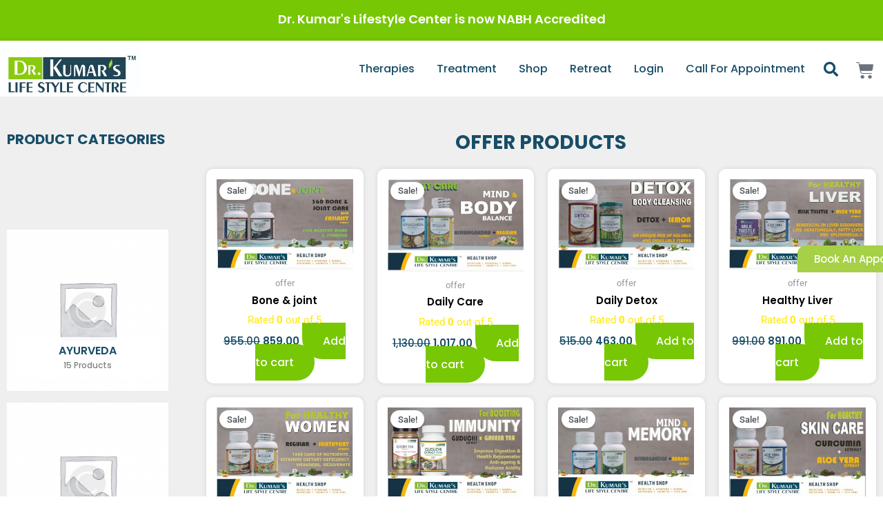

--- FILE ---
content_type: text/css; charset=UTF-8
request_url: https://drkumarslifestyle.com/wp-content/uploads/elementor/css/post-10127.css?ver=1750262870
body_size: 2973
content:
.elementor-10127 .elementor-element.elementor-element-fba3ee6:not(.elementor-motion-effects-element-type-background), .elementor-10127 .elementor-element.elementor-element-fba3ee6 > .elementor-motion-effects-container > .elementor-motion-effects-layer{background-color:#77C704;}.elementor-10127 .elementor-element.elementor-element-fba3ee6{transition:background 0.3s, border 0.3s, border-radius 0.3s, box-shadow 0.3s;margin-top:0px;margin-bottom:0px;padding:0px 0px 0px 0px;}.elementor-10127 .elementor-element.elementor-element-fba3ee6 > .elementor-background-overlay{transition:background 0.3s, border-radius 0.3s, opacity 0.3s;}.elementor-10127 .elementor-element.elementor-element-38f882b > .elementor-element-populated{margin:0px 0px 0px 0px;--e-column-margin-right:0px;--e-column-margin-left:0px;padding:0px 0px 0px 0px;}.elementor-widget-heading .elementor-heading-title{font-family:var( --e-global-typography-primary-font-family ), Sans-serif;font-weight:var( --e-global-typography-primary-font-weight );color:var( --e-global-color-primary );}.elementor-10127 .elementor-element.elementor-element-42ededb > .elementor-widget-container{margin:17px 0px 0px 0px;padding:0px 0px 0px 0px;}.elementor-10127 .elementor-element.elementor-element-42ededb{text-align:center;}.elementor-10127 .elementor-element.elementor-element-42ededb .elementor-heading-title{font-family:"Poppins", Sans-serif;font-size:18px;font-weight:600;color:#FFFFFF;}.elementor-widget-button .elementor-button{background-color:var( --e-global-color-accent );font-family:var( --e-global-typography-accent-font-family ), Sans-serif;font-weight:var( --e-global-typography-accent-font-weight );}.elementor-10127 .elementor-element.elementor-element-ba0dce4 .elementor-button{background-color:#A6D045;font-family:"Poppins", Sans-serif;font-weight:500;text-transform:capitalize;border-radius:12px 12px 0px 0px;}.elementor-10127 .elementor-element.elementor-element-ba0dce4 .elementor-button:hover, .elementor-10127 .elementor-element.elementor-element-ba0dce4 .elementor-button:focus{background-color:#234454;}.elementor-10127 .elementor-element.elementor-element-ba0dce4{width:auto;max-width:auto;top:356px;z-index:999;}.elementor-10127 .elementor-element.elementor-element-ba0dce4 > .elementor-widget-container{--e-transform-rotateZ:-90deg;}body:not(.rtl) .elementor-10127 .elementor-element.elementor-element-ba0dce4{right:-92px;}body.rtl .elementor-10127 .elementor-element.elementor-element-ba0dce4{left:-92px;}.elementor-10127 .elementor-element.elementor-element-aabe5aa > .elementor-element-populated{margin:0px 0px 0px 0px;--e-column-margin-right:0px;--e-column-margin-left:0px;padding:0px 0px 0px 0px;}.elementor-10127 .elementor-element.elementor-element-20a7ff0:not(.elementor-motion-effects-element-type-background), .elementor-10127 .elementor-element.elementor-element-20a7ff0 > .elementor-motion-effects-container > .elementor-motion-effects-layer{background-color:#174D68;}.elementor-10127 .elementor-element.elementor-element-20a7ff0 > .elementor-container{max-width:1280px;}.elementor-10127 .elementor-element.elementor-element-20a7ff0{transition:background 0.3s, border 0.3s, border-radius 0.3s, box-shadow 0.3s;margin-top:0px;margin-bottom:0px;}.elementor-10127 .elementor-element.elementor-element-20a7ff0 > .elementor-background-overlay{transition:background 0.3s, border-radius 0.3s, opacity 0.3s;}.elementor-bc-flex-widget .elementor-10127 .elementor-element.elementor-element-cecab27.elementor-column .elementor-widget-wrap{align-items:center;}.elementor-10127 .elementor-element.elementor-element-cecab27.elementor-column.elementor-element[data-element_type="column"] > .elementor-widget-wrap.elementor-element-populated{align-content:center;align-items:center;}.elementor-widget-icon-list .elementor-icon-list-item:not(:last-child):after{border-color:var( --e-global-color-text );}.elementor-widget-icon-list .elementor-icon-list-icon i{color:var( --e-global-color-primary );}.elementor-widget-icon-list .elementor-icon-list-icon svg{fill:var( --e-global-color-primary );}.elementor-widget-icon-list .elementor-icon-list-item > .elementor-icon-list-text, .elementor-widget-icon-list .elementor-icon-list-item > a{font-family:var( --e-global-typography-text-font-family ), Sans-serif;font-weight:var( --e-global-typography-text-font-weight );}.elementor-widget-icon-list .elementor-icon-list-text{color:var( --e-global-color-secondary );}.elementor-10127 .elementor-element.elementor-element-1f2e58c .elementor-icon-list-icon i{color:#FED34A;transition:color 0.3s;}.elementor-10127 .elementor-element.elementor-element-1f2e58c .elementor-icon-list-icon svg{fill:#FED34A;transition:fill 0.3s;}.elementor-10127 .elementor-element.elementor-element-1f2e58c{--e-icon-list-icon-size:16px;--icon-vertical-offset:0px;}.elementor-10127 .elementor-element.elementor-element-1f2e58c .elementor-icon-list-item > .elementor-icon-list-text, .elementor-10127 .elementor-element.elementor-element-1f2e58c .elementor-icon-list-item > a{font-family:"Poppins", Sans-serif;font-size:16px;font-weight:400;}.elementor-10127 .elementor-element.elementor-element-1f2e58c .elementor-icon-list-text{color:#FFFFFF;transition:color 0.3s;}.elementor-widget-search-form input[type="search"].elementor-search-form__input{font-family:var( --e-global-typography-text-font-family ), Sans-serif;font-weight:var( --e-global-typography-text-font-weight );}.elementor-widget-search-form .elementor-search-form__input,
					.elementor-widget-search-form .elementor-search-form__icon,
					.elementor-widget-search-form .elementor-lightbox .dialog-lightbox-close-button,
					.elementor-widget-search-form .elementor-lightbox .dialog-lightbox-close-button:hover,
					.elementor-widget-search-form.elementor-search-form--skin-full_screen input[type="search"].elementor-search-form__input{color:var( --e-global-color-text );fill:var( --e-global-color-text );}.elementor-widget-search-form .elementor-search-form__submit{font-family:var( --e-global-typography-text-font-family ), Sans-serif;font-weight:var( --e-global-typography-text-font-weight );background-color:var( --e-global-color-secondary );}.elementor-10127 .elementor-element.elementor-element-2546055 .elementor-search-form{text-align:right;}.elementor-10127 .elementor-element.elementor-element-2546055 .elementor-search-form__toggle{--e-search-form-toggle-size:33px;--e-search-form-toggle-color:#FED34A;--e-search-form-toggle-background-color:#02010100;}.elementor-10127 .elementor-element.elementor-element-2546055.elementor-search-form--skin-full_screen .elementor-search-form__container{background-color:#FFFFFF;}.elementor-10127 .elementor-element.elementor-element-2546055 input[type="search"].elementor-search-form__input{font-family:"Poppins", Sans-serif;font-size:36px;font-weight:400;}.elementor-10127 .elementor-element.elementor-element-2546055 .elementor-search-form__input,
					.elementor-10127 .elementor-element.elementor-element-2546055 .elementor-search-form__icon,
					.elementor-10127 .elementor-element.elementor-element-2546055 .elementor-lightbox .dialog-lightbox-close-button,
					.elementor-10127 .elementor-element.elementor-element-2546055 .elementor-lightbox .dialog-lightbox-close-button:hover,
					.elementor-10127 .elementor-element.elementor-element-2546055.elementor-search-form--skin-full_screen input[type="search"].elementor-search-form__input{color:#000000;fill:#000000;}.elementor-10127 .elementor-element.elementor-element-2546055:not(.elementor-search-form--skin-full_screen) .elementor-search-form__container{border-color:#FFFFFF;border-radius:3px;}.elementor-10127 .elementor-element.elementor-element-2546055.elementor-search-form--skin-full_screen input[type="search"].elementor-search-form__input{border-color:#FFFFFF;border-radius:3px;}.elementor-bc-flex-widget .elementor-10127 .elementor-element.elementor-element-cb1ef65.elementor-column .elementor-widget-wrap{align-items:center;}.elementor-10127 .elementor-element.elementor-element-cb1ef65.elementor-column.elementor-element[data-element_type="column"] > .elementor-widget-wrap.elementor-element-populated{align-content:center;align-items:center;}.elementor-10127 .elementor-element.elementor-element-77c5a64{--grid-template-columns:repeat(4, auto);--icon-size:14px;--grid-column-gap:8px;--grid-row-gap:0px;}.elementor-10127 .elementor-element.elementor-element-77c5a64 .elementor-widget-container{text-align:center;}.elementor-10127 .elementor-element.elementor-element-77c5a64 .elementor-social-icon{background-color:#FED34A;}.elementor-bc-flex-widget .elementor-10127 .elementor-element.elementor-element-edfcdfb.elementor-column .elementor-widget-wrap{align-items:center;}.elementor-10127 .elementor-element.elementor-element-edfcdfb.elementor-column.elementor-element[data-element_type="column"] > .elementor-widget-wrap.elementor-element-populated{align-content:center;align-items:center;}.elementor-widget-woocommerce-menu-cart .elementor-menu-cart__toggle .elementor-button{font-family:var( --e-global-typography-primary-font-family ), Sans-serif;font-weight:var( --e-global-typography-primary-font-weight );}.elementor-widget-woocommerce-menu-cart .elementor-menu-cart__product-name a{font-family:var( --e-global-typography-primary-font-family ), Sans-serif;font-weight:var( --e-global-typography-primary-font-weight );}.elementor-widget-woocommerce-menu-cart .elementor-menu-cart__product-price{font-family:var( --e-global-typography-primary-font-family ), Sans-serif;font-weight:var( --e-global-typography-primary-font-weight );}.elementor-widget-woocommerce-menu-cart .elementor-menu-cart__footer-buttons .elementor-button{font-family:var( --e-global-typography-primary-font-family ), Sans-serif;font-weight:var( --e-global-typography-primary-font-weight );}.elementor-widget-woocommerce-menu-cart .elementor-menu-cart__footer-buttons a.elementor-button--view-cart{font-family:var( --e-global-typography-primary-font-family ), Sans-serif;font-weight:var( --e-global-typography-primary-font-weight );}.elementor-widget-woocommerce-menu-cart .elementor-menu-cart__footer-buttons a.elementor-button--checkout{font-family:var( --e-global-typography-primary-font-family ), Sans-serif;font-weight:var( --e-global-typography-primary-font-weight );}.elementor-widget-woocommerce-menu-cart .woocommerce-mini-cart__empty-message{font-family:var( --e-global-typography-primary-font-family ), Sans-serif;font-weight:var( --e-global-typography-primary-font-weight );}.elementor-10127 .elementor-element.elementor-element-69cd4f6 > .elementor-widget-container{margin:0px 0px -8px 0px;}.elementor-10127 .elementor-element.elementor-element-69cd4f6{--main-alignment:right;--divider-style:solid;--subtotal-divider-style:solid;--elementor-remove-from-cart-button:none;--remove-from-cart-button:block;--toggle-button-border-width:0px;--toggle-icon-size:21px;--toggle-icon-padding:0px 0px 0px 0px;--items-indicator-background-color:#FED34A;--cart-border-style:none;--cart-footer-layout:1fr 1fr;--products-max-height-sidecart:calc(100vh - 240px);--products-max-height-minicart:calc(100vh - 385px);}body:not(.rtl) .elementor-10127 .elementor-element.elementor-element-69cd4f6 .elementor-menu-cart__toggle .elementor-button-icon .elementor-button-icon-qty[data-counter]{right:-0.7em;top:-0.7em;}body.rtl .elementor-10127 .elementor-element.elementor-element-69cd4f6 .elementor-menu-cart__toggle .elementor-button-icon .elementor-button-icon-qty[data-counter]{right:0.7em;top:-0.7em;left:auto;}.elementor-10127 .elementor-element.elementor-element-69cd4f6 .widget_shopping_cart_content{--subtotal-divider-left-width:0;--subtotal-divider-right-width:0;}.elementor-bc-flex-widget .elementor-10127 .elementor-element.elementor-element-85be714.elementor-column .elementor-widget-wrap{align-items:center;}.elementor-10127 .elementor-element.elementor-element-85be714.elementor-column.elementor-element[data-element_type="column"] > .elementor-widget-wrap.elementor-element-populated{align-content:center;align-items:center;}.elementor-widget-icon.elementor-view-stacked .elementor-icon{background-color:var( --e-global-color-primary );}.elementor-widget-icon.elementor-view-framed .elementor-icon, .elementor-widget-icon.elementor-view-default .elementor-icon{color:var( --e-global-color-primary );border-color:var( --e-global-color-primary );}.elementor-widget-icon.elementor-view-framed .elementor-icon, .elementor-widget-icon.elementor-view-default .elementor-icon svg{fill:var( --e-global-color-primary );}.elementor-10127 .elementor-element.elementor-element-02d0bcc > .elementor-widget-container{margin:0px 0px -5px 0px;}.elementor-10127 .elementor-element.elementor-element-02d0bcc .elementor-icon-wrapper{text-align:right;}.elementor-10127 .elementor-element.elementor-element-02d0bcc.elementor-view-stacked .elementor-icon{background-color:#FED34A;}.elementor-10127 .elementor-element.elementor-element-02d0bcc.elementor-view-framed .elementor-icon, .elementor-10127 .elementor-element.elementor-element-02d0bcc.elementor-view-default .elementor-icon{color:#FED34A;border-color:#FED34A;}.elementor-10127 .elementor-element.elementor-element-02d0bcc.elementor-view-framed .elementor-icon, .elementor-10127 .elementor-element.elementor-element-02d0bcc.elementor-view-default .elementor-icon svg{fill:#FED34A;}.elementor-10127 .elementor-element.elementor-element-02d0bcc .elementor-icon{font-size:24px;}.elementor-10127 .elementor-element.elementor-element-02d0bcc .elementor-icon svg{height:24px;}.elementor-10127 .elementor-element.elementor-element-2aebb56:not(.elementor-motion-effects-element-type-background), .elementor-10127 .elementor-element.elementor-element-2aebb56 > .elementor-motion-effects-container > .elementor-motion-effects-layer{background-color:#FFFFFF;}.elementor-10127 .elementor-element.elementor-element-2aebb56 > .elementor-container{max-width:1280px;}.elementor-10127 .elementor-element.elementor-element-2aebb56{box-shadow:0px 0px 7px 0px rgba(0, 0, 0, 0.11);transition:background 0.3s, border 0.3s, border-radius 0.3s, box-shadow 0.3s;padding:4px 0px 4px 0px;}.elementor-10127 .elementor-element.elementor-element-2aebb56 > .elementor-background-overlay{transition:background 0.3s, border-radius 0.3s, opacity 0.3s;}.elementor-10127 .elementor-element.elementor-element-b74cbbc > .elementor-element-populated{margin:0px 0px 0px 0px;--e-column-margin-right:0px;--e-column-margin-left:0px;padding:0px 0px 0px 0px;}.elementor-widget-image .widget-image-caption{color:var( --e-global-color-text );font-family:var( --e-global-typography-text-font-family ), Sans-serif;font-weight:var( --e-global-typography-text-font-weight );}.elementor-bc-flex-widget .elementor-10127 .elementor-element.elementor-element-80c7363.elementor-column .elementor-widget-wrap{align-items:center;}.elementor-10127 .elementor-element.elementor-element-80c7363.elementor-column.elementor-element[data-element_type="column"] > .elementor-widget-wrap.elementor-element-populated{align-content:center;align-items:center;}.elementor-widget-nav-menu .elementor-nav-menu .elementor-item{font-family:var( --e-global-typography-primary-font-family ), Sans-serif;font-weight:var( --e-global-typography-primary-font-weight );}.elementor-widget-nav-menu .elementor-nav-menu--main .elementor-item{color:var( --e-global-color-text );fill:var( --e-global-color-text );}.elementor-widget-nav-menu .elementor-nav-menu--main .elementor-item:hover,
					.elementor-widget-nav-menu .elementor-nav-menu--main .elementor-item.elementor-item-active,
					.elementor-widget-nav-menu .elementor-nav-menu--main .elementor-item.highlighted,
					.elementor-widget-nav-menu .elementor-nav-menu--main .elementor-item:focus{color:var( --e-global-color-accent );fill:var( --e-global-color-accent );}.elementor-widget-nav-menu .elementor-nav-menu--main:not(.e--pointer-framed) .elementor-item:before,
					.elementor-widget-nav-menu .elementor-nav-menu--main:not(.e--pointer-framed) .elementor-item:after{background-color:var( --e-global-color-accent );}.elementor-widget-nav-menu .e--pointer-framed .elementor-item:before,
					.elementor-widget-nav-menu .e--pointer-framed .elementor-item:after{border-color:var( --e-global-color-accent );}.elementor-widget-nav-menu{--e-nav-menu-divider-color:var( --e-global-color-text );}.elementor-widget-nav-menu .elementor-nav-menu--dropdown .elementor-item, .elementor-widget-nav-menu .elementor-nav-menu--dropdown  .elementor-sub-item{font-family:var( --e-global-typography-accent-font-family ), Sans-serif;font-weight:var( --e-global-typography-accent-font-weight );}.elementor-10127 .elementor-element.elementor-element-ddd7669 .elementor-menu-toggle{margin:0 auto;}.elementor-10127 .elementor-element.elementor-element-ddd7669 .elementor-nav-menu .elementor-item{font-family:"Poppins", Sans-serif;font-size:16px;font-weight:500;}.elementor-10127 .elementor-element.elementor-element-ddd7669 .elementor-nav-menu--main .elementor-item{color:#174D68;fill:#174D68;padding-left:1px;padding-right:1px;}.elementor-10127 .elementor-element.elementor-element-ddd7669 .elementor-nav-menu--main .elementor-item:hover,
					.elementor-10127 .elementor-element.elementor-element-ddd7669 .elementor-nav-menu--main .elementor-item.elementor-item-active,
					.elementor-10127 .elementor-element.elementor-element-ddd7669 .elementor-nav-menu--main .elementor-item.highlighted,
					.elementor-10127 .elementor-element.elementor-element-ddd7669 .elementor-nav-menu--main .elementor-item:focus{color:#174D68;fill:#174D68;}.elementor-10127 .elementor-element.elementor-element-ddd7669 .elementor-nav-menu--main:not(.e--pointer-framed) .elementor-item:before,
					.elementor-10127 .elementor-element.elementor-element-ddd7669 .elementor-nav-menu--main:not(.e--pointer-framed) .elementor-item:after{background-color:#174D68;}.elementor-10127 .elementor-element.elementor-element-ddd7669 .e--pointer-framed .elementor-item:before,
					.elementor-10127 .elementor-element.elementor-element-ddd7669 .e--pointer-framed .elementor-item:after{border-color:#174D68;}.elementor-10127 .elementor-element.elementor-element-ddd7669 .elementor-nav-menu--main .elementor-item.elementor-item-active{color:#77C704;}.elementor-10127 .elementor-element.elementor-element-ddd7669 .elementor-nav-menu--main:not(.e--pointer-framed) .elementor-item.elementor-item-active:before,
					.elementor-10127 .elementor-element.elementor-element-ddd7669 .elementor-nav-menu--main:not(.e--pointer-framed) .elementor-item.elementor-item-active:after{background-color:#77C704;}.elementor-10127 .elementor-element.elementor-element-ddd7669 .e--pointer-framed .elementor-item.elementor-item-active:before,
					.elementor-10127 .elementor-element.elementor-element-ddd7669 .e--pointer-framed .elementor-item.elementor-item-active:after{border-color:#77C704;}.elementor-10127 .elementor-element.elementor-element-ddd7669{--e-nav-menu-horizontal-menu-item-margin:calc( 30px / 2 );}.elementor-10127 .elementor-element.elementor-element-ddd7669 .elementor-nav-menu--main:not(.elementor-nav-menu--layout-horizontal) .elementor-nav-menu > li:not(:last-child){margin-bottom:30px;}.elementor-10127 .elementor-element.elementor-element-ddd7669 .elementor-nav-menu--dropdown a, .elementor-10127 .elementor-element.elementor-element-ddd7669 .elementor-menu-toggle{color:#174D68;fill:#174D68;}.elementor-10127 .elementor-element.elementor-element-ddd7669 .elementor-nav-menu--dropdown{background-color:#FFFFFF;border-radius:0px 0px 10px 10px;}.elementor-10127 .elementor-element.elementor-element-ddd7669 .elementor-nav-menu--dropdown a:hover,
					.elementor-10127 .elementor-element.elementor-element-ddd7669 .elementor-nav-menu--dropdown a:focus,
					.elementor-10127 .elementor-element.elementor-element-ddd7669 .elementor-nav-menu--dropdown a.elementor-item-active,
					.elementor-10127 .elementor-element.elementor-element-ddd7669 .elementor-nav-menu--dropdown a.highlighted,
					.elementor-10127 .elementor-element.elementor-element-ddd7669 .elementor-menu-toggle:hover,
					.elementor-10127 .elementor-element.elementor-element-ddd7669 .elementor-menu-toggle:focus{color:#FFFFFF;}.elementor-10127 .elementor-element.elementor-element-ddd7669 .elementor-nav-menu--dropdown a:hover,
					.elementor-10127 .elementor-element.elementor-element-ddd7669 .elementor-nav-menu--dropdown a:focus,
					.elementor-10127 .elementor-element.elementor-element-ddd7669 .elementor-nav-menu--dropdown a.elementor-item-active,
					.elementor-10127 .elementor-element.elementor-element-ddd7669 .elementor-nav-menu--dropdown a.highlighted{background-color:#174D68;}.elementor-10127 .elementor-element.elementor-element-ddd7669 .elementor-nav-menu--dropdown a.elementor-item-active{color:#FFFFFF;background-color:#174D68;}.elementor-10127 .elementor-element.elementor-element-ddd7669 .elementor-nav-menu--dropdown .elementor-item, .elementor-10127 .elementor-element.elementor-element-ddd7669 .elementor-nav-menu--dropdown  .elementor-sub-item{font-family:"Poppins", Sans-serif;font-size:16px;font-weight:400;}.elementor-10127 .elementor-element.elementor-element-ddd7669 .elementor-nav-menu--dropdown li:first-child a{border-top-left-radius:0px;border-top-right-radius:0px;}.elementor-10127 .elementor-element.elementor-element-ddd7669 .elementor-nav-menu--dropdown li:last-child a{border-bottom-right-radius:10px;border-bottom-left-radius:10px;}.elementor-10127 .elementor-element.elementor-element-ddd7669 .elementor-nav-menu--main .elementor-nav-menu--dropdown, .elementor-10127 .elementor-element.elementor-element-ddd7669 .elementor-nav-menu__container.elementor-nav-menu--dropdown{box-shadow:0px 0px 5px 0px rgba(0, 0, 0, 0.11);}.elementor-10127 .elementor-element.elementor-element-ddd7669 .elementor-nav-menu--dropdown a{padding-left:16px;padding-right:16px;}.elementor-10127 .elementor-element.elementor-element-ddd7669 .elementor-nav-menu--dropdown li:not(:last-child){border-style:dashed;border-color:#174D68;border-bottom-width:1px;}.elementor-bc-flex-widget .elementor-10127 .elementor-element.elementor-element-4b85c08.elementor-column .elementor-widget-wrap{align-items:center;}.elementor-10127 .elementor-element.elementor-element-4b85c08.elementor-column.elementor-element[data-element_type="column"] > .elementor-widget-wrap.elementor-element-populated{align-content:center;align-items:center;}.elementor-10127 .elementor-element.elementor-element-e1dbf48 .elementor-search-form{text-align:right;}.elementor-10127 .elementor-element.elementor-element-e1dbf48 .elementor-search-form__toggle{--e-search-form-toggle-size:33px;--e-search-form-toggle-color:var( --e-global-color-9abad6b );--e-search-form-toggle-background-color:#02010100;--e-search-form-toggle-icon-size:calc(64em / 100);}.elementor-10127 .elementor-element.elementor-element-e1dbf48.elementor-search-form--skin-full_screen .elementor-search-form__container{background-color:#FFFFFF;}.elementor-10127 .elementor-element.elementor-element-e1dbf48 input[type="search"].elementor-search-form__input{font-family:"Poppins", Sans-serif;font-size:22px;font-weight:400;}.elementor-10127 .elementor-element.elementor-element-e1dbf48 .elementor-search-form__input,
					.elementor-10127 .elementor-element.elementor-element-e1dbf48 .elementor-search-form__icon,
					.elementor-10127 .elementor-element.elementor-element-e1dbf48 .elementor-lightbox .dialog-lightbox-close-button,
					.elementor-10127 .elementor-element.elementor-element-e1dbf48 .elementor-lightbox .dialog-lightbox-close-button:hover,
					.elementor-10127 .elementor-element.elementor-element-e1dbf48.elementor-search-form--skin-full_screen input[type="search"].elementor-search-form__input{color:#000000;fill:#000000;}.elementor-10127 .elementor-element.elementor-element-e1dbf48:not(.elementor-search-form--skin-full_screen) .elementor-search-form__container{border-color:#FFFFFF;border-radius:3px;}.elementor-10127 .elementor-element.elementor-element-e1dbf48.elementor-search-form--skin-full_screen input[type="search"].elementor-search-form__input{border-color:#FFFFFF;border-radius:3px;}.elementor-bc-flex-widget .elementor-10127 .elementor-element.elementor-element-e3bd872.elementor-column .elementor-widget-wrap{align-items:center;}.elementor-10127 .elementor-element.elementor-element-e3bd872.elementor-column.elementor-element[data-element_type="column"] > .elementor-widget-wrap.elementor-element-populated{align-content:center;align-items:center;}.elementor-10127 .elementor-element.elementor-element-5c23aad > .elementor-widget-container{margin:0px 0px -8px 0px;}.elementor-10127 .elementor-element.elementor-element-5c23aad{--main-alignment:right;--divider-style:solid;--subtotal-divider-style:solid;--elementor-remove-from-cart-button:none;--remove-from-cart-button:block;--toggle-button-border-width:0px;--toggle-icon-size:26px;--toggle-icon-padding:0px 0px 0px 0px;--items-indicator-background-color:#FED34A;--cart-border-style:none;--menu-cart-subtotal-color:var( --e-global-color-secondary );--product-price-color:#54595F;--cart-footer-layout:1fr 1fr;--products-max-height-sidecart:calc(100vh - 240px);--products-max-height-minicart:calc(100vh - 385px);--cart-footer-buttons-border-radius:7px;--view-cart-button-text-color:#FFFFFF;--view-cart-button-background-color:#77C704;--checkout-button-text-color:#FFFFFF;--checkout-button-background-color:#174D68;}body:not(.rtl) .elementor-10127 .elementor-element.elementor-element-5c23aad .elementor-menu-cart__toggle .elementor-button-icon .elementor-button-icon-qty[data-counter]{right:-0.7em;top:-0.7em;}body.rtl .elementor-10127 .elementor-element.elementor-element-5c23aad .elementor-menu-cart__toggle .elementor-button-icon .elementor-button-icon-qty[data-counter]{right:0.7em;top:-0.7em;left:auto;}.elementor-10127 .elementor-element.elementor-element-5c23aad .elementor-menu-cart__subtotal{font-family:"Poppins", Sans-serif;font-size:18px;}.elementor-10127 .elementor-element.elementor-element-5c23aad .widget_shopping_cart_content{--subtotal-divider-left-width:0;--subtotal-divider-right-width:0;}.elementor-10127 .elementor-element.elementor-element-5c23aad .elementor-menu-cart__product-name a{font-family:"Poppins", Sans-serif;font-size:15px;font-weight:600;line-height:20px;color:#174D68;}.elementor-10127 .elementor-element.elementor-element-5c23aad .elementor-menu-cart__product-price{font-family:"Poppins", Sans-serif;font-size:18px;font-weight:500;}.elementor-10127 .elementor-element.elementor-element-5c23aad .elementor-menu-cart__footer-buttons .elementor-button{font-family:"Poppins", Sans-serif;font-size:15px;font-weight:600;}.elementor-10127 .elementor-element.elementor-element-21a8ae0:not(.elementor-motion-effects-element-type-background), .elementor-10127 .elementor-element.elementor-element-21a8ae0 > .elementor-motion-effects-container > .elementor-motion-effects-layer{background-color:#174D68;}.elementor-10127 .elementor-element.elementor-element-21a8ae0{transition:background 0.3s, border 0.3s, border-radius 0.3s, box-shadow 0.3s;}.elementor-10127 .elementor-element.elementor-element-21a8ae0 > .elementor-background-overlay{transition:background 0.3s, border-radius 0.3s, opacity 0.3s;}.elementor-10127 .elementor-element.elementor-element-334332d{--grid-template-columns:repeat(4, auto);--icon-size:14px;--grid-column-gap:8px;--grid-row-gap:0px;}.elementor-10127 .elementor-element.elementor-element-334332d .elementor-widget-container{text-align:center;}.elementor-10127 .elementor-element.elementor-element-334332d .elementor-social-icon{background-color:#FED34A;}.elementor-10127 .elementor-element.elementor-element-5ce2aa8 .elementor-search-form{text-align:right;}.elementor-10127 .elementor-element.elementor-element-5ce2aa8 .elementor-search-form__toggle{--e-search-form-toggle-size:33px;--e-search-form-toggle-color:#FED34A;--e-search-form-toggle-background-color:#02010100;}.elementor-10127 .elementor-element.elementor-element-5ce2aa8.elementor-search-form--skin-full_screen .elementor-search-form__container{background-color:#FFFFFF;}.elementor-10127 .elementor-element.elementor-element-5ce2aa8 input[type="search"].elementor-search-form__input{font-family:"Poppins", Sans-serif;font-weight:400;}.elementor-10127 .elementor-element.elementor-element-5ce2aa8 .elementor-search-form__input,
					.elementor-10127 .elementor-element.elementor-element-5ce2aa8 .elementor-search-form__icon,
					.elementor-10127 .elementor-element.elementor-element-5ce2aa8 .elementor-lightbox .dialog-lightbox-close-button,
					.elementor-10127 .elementor-element.elementor-element-5ce2aa8 .elementor-lightbox .dialog-lightbox-close-button:hover,
					.elementor-10127 .elementor-element.elementor-element-5ce2aa8.elementor-search-form--skin-full_screen input[type="search"].elementor-search-form__input{color:#000000;fill:#000000;}.elementor-10127 .elementor-element.elementor-element-5ce2aa8:not(.elementor-search-form--skin-full_screen) .elementor-search-form__container{border-color:#FFFFFF;border-radius:3px;}.elementor-10127 .elementor-element.elementor-element-5ce2aa8.elementor-search-form--skin-full_screen input[type="search"].elementor-search-form__input{border-color:#FFFFFF;border-radius:3px;}.elementor-10127 .elementor-element.elementor-element-3b8b72d > .elementor-widget-container{margin:0px 0px -8px 0px;}.elementor-10127 .elementor-element.elementor-element-3b8b72d{--main-alignment:right;--divider-style:solid;--subtotal-divider-style:solid;--elementor-remove-from-cart-button:none;--remove-from-cart-button:block;--toggle-button-border-width:0px;--toggle-icon-size:21px;--toggle-icon-padding:0px 0px 0px 0px;--items-indicator-background-color:#FED34A;--cart-border-style:none;--cart-footer-layout:1fr 1fr;--products-max-height-sidecart:calc(100vh - 240px);--products-max-height-minicart:calc(100vh - 385px);}body:not(.rtl) .elementor-10127 .elementor-element.elementor-element-3b8b72d .elementor-menu-cart__toggle .elementor-button-icon .elementor-button-icon-qty[data-counter]{right:-0.7em;top:-0.7em;}body.rtl .elementor-10127 .elementor-element.elementor-element-3b8b72d .elementor-menu-cart__toggle .elementor-button-icon .elementor-button-icon-qty[data-counter]{right:0.7em;top:-0.7em;left:auto;}.elementor-10127 .elementor-element.elementor-element-3b8b72d .widget_shopping_cart_content{--subtotal-divider-left-width:0;--subtotal-divider-right-width:0;}.elementor-10127 .elementor-element.elementor-element-a56380d > .elementor-widget-container{margin:0px 0px -5px 0px;}.elementor-10127 .elementor-element.elementor-element-a56380d .elementor-icon-wrapper{text-align:right;}.elementor-10127 .elementor-element.elementor-element-a56380d.elementor-view-stacked .elementor-icon{background-color:#FED34A;}.elementor-10127 .elementor-element.elementor-element-a56380d.elementor-view-framed .elementor-icon, .elementor-10127 .elementor-element.elementor-element-a56380d.elementor-view-default .elementor-icon{color:#FED34A;border-color:#FED34A;}.elementor-10127 .elementor-element.elementor-element-a56380d.elementor-view-framed .elementor-icon, .elementor-10127 .elementor-element.elementor-element-a56380d.elementor-view-default .elementor-icon svg{fill:#FED34A;}.elementor-10127 .elementor-element.elementor-element-a56380d .elementor-icon{font-size:24px;}.elementor-10127 .elementor-element.elementor-element-a56380d .elementor-icon svg{height:24px;}.elementor-10127 .elementor-element.elementor-element-1a01734:not(.elementor-motion-effects-element-type-background), .elementor-10127 .elementor-element.elementor-element-1a01734 > .elementor-motion-effects-container > .elementor-motion-effects-layer{background-color:#FFFFFF;}.elementor-10127 .elementor-element.elementor-element-1a01734{box-shadow:0px 0px 7px 0px rgba(0, 0, 0, 0.15);transition:background 0.3s, border 0.3s, border-radius 0.3s, box-shadow 0.3s;}.elementor-10127 .elementor-element.elementor-element-1a01734 > .elementor-background-overlay{transition:background 0.3s, border-radius 0.3s, opacity 0.3s;}.elementor-10127 .elementor-element.elementor-element-ea1b8b4 .elementor-menu-toggle{margin-left:auto;background-color:#174D68;}.elementor-10127 .elementor-element.elementor-element-ea1b8b4 .elementor-nav-menu .elementor-item{font-family:"Poppins", Sans-serif;font-size:16px;font-weight:400;}.elementor-10127 .elementor-element.elementor-element-ea1b8b4 .elementor-nav-menu--main .elementor-item{color:#174D68;fill:#174D68;padding-left:1px;padding-right:1px;}.elementor-10127 .elementor-element.elementor-element-ea1b8b4 .elementor-nav-menu--main .elementor-item:hover,
					.elementor-10127 .elementor-element.elementor-element-ea1b8b4 .elementor-nav-menu--main .elementor-item.elementor-item-active,
					.elementor-10127 .elementor-element.elementor-element-ea1b8b4 .elementor-nav-menu--main .elementor-item.highlighted,
					.elementor-10127 .elementor-element.elementor-element-ea1b8b4 .elementor-nav-menu--main .elementor-item:focus{color:#174D68;fill:#174D68;}.elementor-10127 .elementor-element.elementor-element-ea1b8b4 .elementor-nav-menu--main:not(.e--pointer-framed) .elementor-item:before,
					.elementor-10127 .elementor-element.elementor-element-ea1b8b4 .elementor-nav-menu--main:not(.e--pointer-framed) .elementor-item:after{background-color:#174D68;}.elementor-10127 .elementor-element.elementor-element-ea1b8b4 .e--pointer-framed .elementor-item:before,
					.elementor-10127 .elementor-element.elementor-element-ea1b8b4 .e--pointer-framed .elementor-item:after{border-color:#174D68;}.elementor-10127 .elementor-element.elementor-element-ea1b8b4 .elementor-nav-menu--main .elementor-item.elementor-item-active{color:#77C704;}.elementor-10127 .elementor-element.elementor-element-ea1b8b4 .elementor-nav-menu--main:not(.e--pointer-framed) .elementor-item.elementor-item-active:before,
					.elementor-10127 .elementor-element.elementor-element-ea1b8b4 .elementor-nav-menu--main:not(.e--pointer-framed) .elementor-item.elementor-item-active:after{background-color:#77C704;}.elementor-10127 .elementor-element.elementor-element-ea1b8b4 .e--pointer-framed .elementor-item.elementor-item-active:before,
					.elementor-10127 .elementor-element.elementor-element-ea1b8b4 .e--pointer-framed .elementor-item.elementor-item-active:after{border-color:#77C704;}.elementor-10127 .elementor-element.elementor-element-ea1b8b4{--e-nav-menu-horizontal-menu-item-margin:calc( 30px / 2 );}.elementor-10127 .elementor-element.elementor-element-ea1b8b4 .elementor-nav-menu--main:not(.elementor-nav-menu--layout-horizontal) .elementor-nav-menu > li:not(:last-child){margin-bottom:30px;}.elementor-10127 .elementor-element.elementor-element-ea1b8b4 .elementor-nav-menu--dropdown a, .elementor-10127 .elementor-element.elementor-element-ea1b8b4 .elementor-menu-toggle{color:#174D68;fill:#174D68;}.elementor-10127 .elementor-element.elementor-element-ea1b8b4 .elementor-nav-menu--dropdown{background-color:#FFFFFF;border-radius:0px 0px 10px 10px;}.elementor-10127 .elementor-element.elementor-element-ea1b8b4 .elementor-nav-menu--dropdown a:hover,
					.elementor-10127 .elementor-element.elementor-element-ea1b8b4 .elementor-nav-menu--dropdown a:focus,
					.elementor-10127 .elementor-element.elementor-element-ea1b8b4 .elementor-nav-menu--dropdown a.elementor-item-active,
					.elementor-10127 .elementor-element.elementor-element-ea1b8b4 .elementor-nav-menu--dropdown a.highlighted,
					.elementor-10127 .elementor-element.elementor-element-ea1b8b4 .elementor-menu-toggle:hover,
					.elementor-10127 .elementor-element.elementor-element-ea1b8b4 .elementor-menu-toggle:focus{color:#FFFFFF;}.elementor-10127 .elementor-element.elementor-element-ea1b8b4 .elementor-nav-menu--dropdown a:hover,
					.elementor-10127 .elementor-element.elementor-element-ea1b8b4 .elementor-nav-menu--dropdown a:focus,
					.elementor-10127 .elementor-element.elementor-element-ea1b8b4 .elementor-nav-menu--dropdown a.elementor-item-active,
					.elementor-10127 .elementor-element.elementor-element-ea1b8b4 .elementor-nav-menu--dropdown a.highlighted{background-color:#174D68;}.elementor-10127 .elementor-element.elementor-element-ea1b8b4 .elementor-nav-menu--dropdown a.elementor-item-active{color:#FFFFFF;background-color:#174D68;}.elementor-10127 .elementor-element.elementor-element-ea1b8b4 .elementor-nav-menu--dropdown .elementor-item, .elementor-10127 .elementor-element.elementor-element-ea1b8b4 .elementor-nav-menu--dropdown  .elementor-sub-item{font-family:"Poppins", Sans-serif;font-size:16px;font-weight:400;}.elementor-10127 .elementor-element.elementor-element-ea1b8b4 .elementor-nav-menu--dropdown li:first-child a{border-top-left-radius:0px;border-top-right-radius:0px;}.elementor-10127 .elementor-element.elementor-element-ea1b8b4 .elementor-nav-menu--dropdown li:last-child a{border-bottom-right-radius:10px;border-bottom-left-radius:10px;}.elementor-10127 .elementor-element.elementor-element-ea1b8b4 .elementor-nav-menu--main .elementor-nav-menu--dropdown, .elementor-10127 .elementor-element.elementor-element-ea1b8b4 .elementor-nav-menu__container.elementor-nav-menu--dropdown{box-shadow:0px 0px 5px 0px rgba(0, 0, 0, 0.11);}.elementor-10127 .elementor-element.elementor-element-ea1b8b4 .elementor-nav-menu--dropdown a{padding-left:16px;padding-right:16px;}.elementor-10127 .elementor-element.elementor-element-ea1b8b4 .elementor-nav-menu--dropdown li:not(:last-child){border-style:dashed;border-color:#174D68;border-bottom-width:1px;}.elementor-10127 .elementor-element.elementor-element-ea1b8b4 div.elementor-menu-toggle{color:#FFFFFF;}.elementor-10127 .elementor-element.elementor-element-ea1b8b4 div.elementor-menu-toggle svg{fill:#FFFFFF;}.elementor-theme-builder-content-area{height:400px;}.elementor-location-header:before, .elementor-location-footer:before{content:"";display:table;clear:both;}@media(min-width:768px){.elementor-10127 .elementor-element.elementor-element-cecab27{width:50%;}.elementor-10127 .elementor-element.elementor-element-6437071{width:28%;}.elementor-10127 .elementor-element.elementor-element-cb1ef65{width:14%;}.elementor-10127 .elementor-element.elementor-element-edfcdfb{width:3%;}.elementor-10127 .elementor-element.elementor-element-85be714{width:4.802%;}.elementor-10127 .elementor-element.elementor-element-b74cbbc{width:16%;}.elementor-10127 .elementor-element.elementor-element-80c7363{width:76%;}.elementor-10127 .elementor-element.elementor-element-4b85c08{width:4%;}.elementor-10127 .elementor-element.elementor-element-e3bd872{width:3.753%;}}@media(max-width:767px){.elementor-10127 .elementor-element.elementor-element-38f882b.elementor-column > .elementor-widget-wrap{justify-content:center;}.elementor-10127 .elementor-element.elementor-element-42ededb{width:var( --container-widget-width, 281.2px );max-width:281.2px;--container-widget-width:281.2px;--container-widget-flex-grow:0;}.elementor-10127 .elementor-element.elementor-element-42ededb .elementor-heading-title{font-size:16px;line-height:1.3em;}body:not(.rtl) .elementor-10127 .elementor-element.elementor-element-ba0dce4{right:-79px;}body.rtl .elementor-10127 .elementor-element.elementor-element-ba0dce4{left:-79px;}.elementor-10127 .elementor-element.elementor-element-ba0dce4 .elementor-button{font-size:13px;}.elementor-10127 .elementor-element.elementor-element-82682ff > .elementor-element-populated{margin:0px 0px 0px 0px;--e-column-margin-right:0px;--e-column-margin-left:0px;padding:0px 0px 0px 0px;}.elementor-10127 .elementor-element.elementor-element-21a8ae0{margin-top:0px;margin-bottom:0px;padding:0px 0px 0px 0px;}.elementor-10127 .elementor-element.elementor-element-5e23fec{width:60%;}.elementor-10127 .elementor-element.elementor-element-334332d{--grid-template-columns:repeat(2, auto);--icon-size:16px;--grid-column-gap:12px;}.elementor-10127 .elementor-element.elementor-element-334332d .elementor-widget-container{text-align:left;}.elementor-10127 .elementor-element.elementor-element-6f9d7e2{width:17%;}.elementor-bc-flex-widget .elementor-10127 .elementor-element.elementor-element-6f9d7e2.elementor-column .elementor-widget-wrap{align-items:center;}.elementor-10127 .elementor-element.elementor-element-6f9d7e2.elementor-column.elementor-element[data-element_type="column"] > .elementor-widget-wrap.elementor-element-populated{align-content:center;align-items:center;}.elementor-10127 .elementor-element.elementor-element-5ce2aa8 input[type="search"].elementor-search-form__input{font-size:20px;}.elementor-10127 .elementor-element.elementor-element-924111d{width:12%;}.elementor-bc-flex-widget .elementor-10127 .elementor-element.elementor-element-924111d.elementor-column .elementor-widget-wrap{align-items:center;}.elementor-10127 .elementor-element.elementor-element-924111d.elementor-column.elementor-element[data-element_type="column"] > .elementor-widget-wrap.elementor-element-populated{align-content:center;align-items:center;}.elementor-10127 .elementor-element.elementor-element-e76afc6{width:11%;}.elementor-bc-flex-widget .elementor-10127 .elementor-element.elementor-element-e76afc6.elementor-column .elementor-widget-wrap{align-items:center;}.elementor-10127 .elementor-element.elementor-element-e76afc6.elementor-column.elementor-element[data-element_type="column"] > .elementor-widget-wrap.elementor-element-populated{align-content:center;align-items:center;}.elementor-10127 .elementor-element.elementor-element-a56380d .elementor-icon-wrapper{text-align:center;}.elementor-10127 .elementor-element.elementor-element-1a01734{margin-top:0px;margin-bottom:0px;padding:0px 0px 0px 0px;}.elementor-10127 .elementor-element.elementor-element-7b62f95{width:60%;}.elementor-10127 .elementor-element.elementor-element-7b62f95 > .elementor-element-populated{margin:0% 35% 0% 0%;--e-column-margin-right:35%;--e-column-margin-left:0%;}.elementor-10127 .elementor-element.elementor-element-ca8dc36{width:40%;}.elementor-bc-flex-widget .elementor-10127 .elementor-element.elementor-element-ca8dc36.elementor-column .elementor-widget-wrap{align-items:center;}.elementor-10127 .elementor-element.elementor-element-ca8dc36.elementor-column.elementor-element[data-element_type="column"] > .elementor-widget-wrap.elementor-element-populated{align-content:center;align-items:center;}.elementor-10127 .elementor-element.elementor-element-ea1b8b4 .elementor-nav-menu--dropdown a{padding-top:16px;padding-bottom:16px;}.elementor-10127 .elementor-element.elementor-element-ea1b8b4 .elementor-nav-menu--main > .elementor-nav-menu > li > .elementor-nav-menu--dropdown, .elementor-10127 .elementor-element.elementor-element-ea1b8b4 .elementor-nav-menu__container.elementor-nav-menu--dropdown{margin-top:11px !important;}.elementor-10127 .elementor-element.elementor-element-ea1b8b4{--nav-menu-icon-size:28px;}.elementor-10127 .elementor-element.elementor-element-ea1b8b4 .elementor-menu-toggle{border-width:0px;}}

--- FILE ---
content_type: text/css; charset=UTF-8
request_url: https://drkumarslifestyle.com/wp-content/uploads/elementor/css/post-10137.css?ver=1750262870
body_size: 1035
content:
.elementor-10137 .elementor-element.elementor-element-8fd848d:not(.elementor-motion-effects-element-type-background), .elementor-10137 .elementor-element.elementor-element-8fd848d > .elementor-motion-effects-container > .elementor-motion-effects-layer{background-color:#174D68;}.elementor-10137 .elementor-element.elementor-element-8fd848d{transition:background 0.3s, border 0.3s, border-radius 0.3s, box-shadow 0.3s;}.elementor-10137 .elementor-element.elementor-element-8fd848d > .elementor-background-overlay{transition:background 0.3s, border-radius 0.3s, opacity 0.3s;}.elementor-10137 .elementor-element.elementor-element-e9f072b > .elementor-element-populated{margin:0px 0px 0px 0px;--e-column-margin-right:0px;--e-column-margin-left:0px;padding:0px 0px 0px 0px;}.elementor-10137 .elementor-element.elementor-element-582ea33 > .elementor-container{max-width:1280px;}.elementor-10137 .elementor-element.elementor-element-582ea33{margin-top:3%;margin-bottom:3%;}.elementor-10137 .elementor-element.elementor-element-4b83a5f > .elementor-element-populated{margin:0% 5% 0% 0%;--e-column-margin-right:5%;--e-column-margin-left:0%;}.elementor-widget-heading .elementor-heading-title{font-family:var( --e-global-typography-primary-font-family ), Sans-serif;font-weight:var( --e-global-typography-primary-font-weight );color:var( --e-global-color-primary );}.elementor-10137 .elementor-element.elementor-element-90c5f8d .elementor-heading-title{font-family:"Poppins", Sans-serif;font-size:20px;font-weight:500;color:#FFFFFF;}.elementor-widget-text-editor{font-family:var( --e-global-typography-text-font-family ), Sans-serif;font-weight:var( --e-global-typography-text-font-weight );color:var( --e-global-color-text );}.elementor-widget-text-editor.elementor-drop-cap-view-stacked .elementor-drop-cap{background-color:var( --e-global-color-primary );}.elementor-widget-text-editor.elementor-drop-cap-view-framed .elementor-drop-cap, .elementor-widget-text-editor.elementor-drop-cap-view-default .elementor-drop-cap{color:var( --e-global-color-primary );border-color:var( --e-global-color-primary );}.elementor-10137 .elementor-element.elementor-element-5ed0bad{text-align:justify;font-family:"Poppins", Sans-serif;font-size:15px;font-weight:300;line-height:24px;color:#FFFFFF;}.elementor-widget-button .elementor-button{background-color:var( --e-global-color-accent );font-family:var( --e-global-typography-accent-font-family ), Sans-serif;font-weight:var( --e-global-typography-accent-font-weight );}.elementor-10137 .elementor-element.elementor-element-d99117b .elementor-button{background-color:#77C704;font-family:"Poppins", Sans-serif;font-size:16px;font-weight:500;fill:#FFFFFF;color:#FFFFFF;border-radius:0px 30px 30px 30px;padding:15px 40px 15px 40px;}.elementor-10137 .elementor-element.elementor-element-d99117b > .elementor-widget-container{margin:0px 0px 0px 0px;}.elementor-10137 .elementor-element.elementor-element-9a555e9 .elementor-heading-title{font-family:"Poppins", Sans-serif;font-size:20px;font-weight:500;color:#FFFFFF;}.elementor-widget-icon-list .elementor-icon-list-item:not(:last-child):after{border-color:var( --e-global-color-text );}.elementor-widget-icon-list .elementor-icon-list-icon i{color:var( --e-global-color-primary );}.elementor-widget-icon-list .elementor-icon-list-icon svg{fill:var( --e-global-color-primary );}.elementor-widget-icon-list .elementor-icon-list-item > .elementor-icon-list-text, .elementor-widget-icon-list .elementor-icon-list-item > a{font-family:var( --e-global-typography-text-font-family ), Sans-serif;font-weight:var( --e-global-typography-text-font-weight );}.elementor-widget-icon-list .elementor-icon-list-text{color:var( --e-global-color-secondary );}.elementor-10137 .elementor-element.elementor-element-20b0fe4 > .elementor-widget-container{margin:0px 0px 0px 0px;}.elementor-10137 .elementor-element.elementor-element-20b0fe4 .elementor-icon-list-items:not(.elementor-inline-items) .elementor-icon-list-item:not(:last-child){padding-bottom:calc(10px/2);}.elementor-10137 .elementor-element.elementor-element-20b0fe4 .elementor-icon-list-items:not(.elementor-inline-items) .elementor-icon-list-item:not(:first-child){margin-top:calc(10px/2);}.elementor-10137 .elementor-element.elementor-element-20b0fe4 .elementor-icon-list-items.elementor-inline-items .elementor-icon-list-item{margin-right:calc(10px/2);margin-left:calc(10px/2);}.elementor-10137 .elementor-element.elementor-element-20b0fe4 .elementor-icon-list-items.elementor-inline-items{margin-right:calc(-10px/2);margin-left:calc(-10px/2);}body.rtl .elementor-10137 .elementor-element.elementor-element-20b0fe4 .elementor-icon-list-items.elementor-inline-items .elementor-icon-list-item:after{left:calc(-10px/2);}body:not(.rtl) .elementor-10137 .elementor-element.elementor-element-20b0fe4 .elementor-icon-list-items.elementor-inline-items .elementor-icon-list-item:after{right:calc(-10px/2);}.elementor-10137 .elementor-element.elementor-element-20b0fe4 .elementor-icon-list-icon i{color:#FFFFFF;transition:color 0.3s;}.elementor-10137 .elementor-element.elementor-element-20b0fe4 .elementor-icon-list-icon svg{fill:#FFFFFF;transition:fill 0.3s;}.elementor-10137 .elementor-element.elementor-element-20b0fe4{--e-icon-list-icon-size:14px;--e-icon-list-icon-align:right;--e-icon-list-icon-margin:0 0 0 calc(var(--e-icon-list-icon-size, 1em) * 0.25);--icon-vertical-offset:0px;}.elementor-10137 .elementor-element.elementor-element-20b0fe4 .elementor-icon-list-item > .elementor-icon-list-text, .elementor-10137 .elementor-element.elementor-element-20b0fe4 .elementor-icon-list-item > a{font-family:"Poppins", Sans-serif;font-size:16px;font-weight:400;}.elementor-10137 .elementor-element.elementor-element-20b0fe4 .elementor-icon-list-text{color:#FFFFFF;transition:color 0.3s;}.elementor-10137 .elementor-element.elementor-element-56f2ba6 > .elementor-widget-container{margin:40px 0px 0px 0px;}.elementor-10137 .elementor-element.elementor-element-56f2ba6 .elementor-icon-list-items:not(.elementor-inline-items) .elementor-icon-list-item:not(:last-child){padding-bottom:calc(10px/2);}.elementor-10137 .elementor-element.elementor-element-56f2ba6 .elementor-icon-list-items:not(.elementor-inline-items) .elementor-icon-list-item:not(:first-child){margin-top:calc(10px/2);}.elementor-10137 .elementor-element.elementor-element-56f2ba6 .elementor-icon-list-items.elementor-inline-items .elementor-icon-list-item{margin-right:calc(10px/2);margin-left:calc(10px/2);}.elementor-10137 .elementor-element.elementor-element-56f2ba6 .elementor-icon-list-items.elementor-inline-items{margin-right:calc(-10px/2);margin-left:calc(-10px/2);}body.rtl .elementor-10137 .elementor-element.elementor-element-56f2ba6 .elementor-icon-list-items.elementor-inline-items .elementor-icon-list-item:after{left:calc(-10px/2);}body:not(.rtl) .elementor-10137 .elementor-element.elementor-element-56f2ba6 .elementor-icon-list-items.elementor-inline-items .elementor-icon-list-item:after{right:calc(-10px/2);}.elementor-10137 .elementor-element.elementor-element-56f2ba6 .elementor-icon-list-icon i{color:#FFFFFF;transition:color 0.3s;}.elementor-10137 .elementor-element.elementor-element-56f2ba6 .elementor-icon-list-icon svg{fill:#FFFFFF;transition:fill 0.3s;}.elementor-10137 .elementor-element.elementor-element-56f2ba6{--e-icon-list-icon-size:14px;--e-icon-list-icon-align:right;--e-icon-list-icon-margin:0 0 0 calc(var(--e-icon-list-icon-size, 1em) * 0.25);--icon-vertical-offset:0px;}.elementor-10137 .elementor-element.elementor-element-56f2ba6 .elementor-icon-list-icon{padding-right:9px;}.elementor-10137 .elementor-element.elementor-element-56f2ba6 .elementor-icon-list-item > .elementor-icon-list-text, .elementor-10137 .elementor-element.elementor-element-56f2ba6 .elementor-icon-list-item > a{font-family:"Poppins", Sans-serif;font-size:16px;font-weight:400;}.elementor-10137 .elementor-element.elementor-element-56f2ba6 .elementor-icon-list-text{color:#FFFFFF;transition:color 0.3s;}.elementor-10137 .elementor-element.elementor-element-37bd503 .elementor-heading-title{font-family:"Poppins", Sans-serif;font-size:20px;font-weight:500;color:#FFFFFF;}.elementor-10137 .elementor-element.elementor-element-af4e47b .elementor-icon-list-items:not(.elementor-inline-items) .elementor-icon-list-item:not(:last-child){padding-bottom:calc(25px/2);}.elementor-10137 .elementor-element.elementor-element-af4e47b .elementor-icon-list-items:not(.elementor-inline-items) .elementor-icon-list-item:not(:first-child){margin-top:calc(25px/2);}.elementor-10137 .elementor-element.elementor-element-af4e47b .elementor-icon-list-items.elementor-inline-items .elementor-icon-list-item{margin-right:calc(25px/2);margin-left:calc(25px/2);}.elementor-10137 .elementor-element.elementor-element-af4e47b .elementor-icon-list-items.elementor-inline-items{margin-right:calc(-25px/2);margin-left:calc(-25px/2);}body.rtl .elementor-10137 .elementor-element.elementor-element-af4e47b .elementor-icon-list-items.elementor-inline-items .elementor-icon-list-item:after{left:calc(-25px/2);}body:not(.rtl) .elementor-10137 .elementor-element.elementor-element-af4e47b .elementor-icon-list-items.elementor-inline-items .elementor-icon-list-item:after{right:calc(-25px/2);}.elementor-10137 .elementor-element.elementor-element-af4e47b .elementor-icon-list-icon i{color:#FFFFFF;transition:color 0.3s;}.elementor-10137 .elementor-element.elementor-element-af4e47b .elementor-icon-list-icon svg{fill:#FFFFFF;transition:fill 0.3s;}.elementor-10137 .elementor-element.elementor-element-af4e47b{--e-icon-list-icon-size:16px;--e-icon-list-icon-align:left;--e-icon-list-icon-margin:0 calc(var(--e-icon-list-icon-size, 1em) * 0.25) 0 0;--icon-vertical-offset:0px;}.elementor-10137 .elementor-element.elementor-element-af4e47b .elementor-icon-list-item > .elementor-icon-list-text, .elementor-10137 .elementor-element.elementor-element-af4e47b .elementor-icon-list-item > a{font-family:"Poppins", Sans-serif;font-size:16px;font-weight:400;}.elementor-10137 .elementor-element.elementor-element-af4e47b .elementor-icon-list-text{color:#FFFFFF;transition:color 0.3s;}.elementor-10137 .elementor-element.elementor-element-4a9d628{--grid-template-columns:repeat(4, auto);--icon-size:14px;--grid-column-gap:8px;--grid-row-gap:0px;}.elementor-10137 .elementor-element.elementor-element-4a9d628 .elementor-widget-container{text-align:left;}.elementor-10137 .elementor-element.elementor-element-4a9d628 .elementor-social-icon{background-color:#FED34A;}.elementor-10137 .elementor-element.elementor-element-8cad67d:not(.elementor-motion-effects-element-type-background), .elementor-10137 .elementor-element.elementor-element-8cad67d > .elementor-motion-effects-container > .elementor-motion-effects-layer{background-color:#77C704;}.elementor-10137 .elementor-element.elementor-element-8cad67d > .elementor-container{max-width:1280px;}.elementor-10137 .elementor-element.elementor-element-8cad67d{transition:background 0.3s, border 0.3s, border-radius 0.3s, box-shadow 0.3s;margin-top:0%;margin-bottom:0%;padding:6px 0px 6px 0px;}.elementor-10137 .elementor-element.elementor-element-8cad67d > .elementor-background-overlay{transition:background 0.3s, border-radius 0.3s, opacity 0.3s;}.elementor-10137 .elementor-element.elementor-element-6fe5bf5 > .elementor-widget-container{margin:0px 0px 0px 0px;}.elementor-10137 .elementor-element.elementor-element-6fe5bf5 .elementor-icon-list-items:not(.elementor-inline-items) .elementor-icon-list-item:not(:last-child){padding-bottom:calc(10px/2);}.elementor-10137 .elementor-element.elementor-element-6fe5bf5 .elementor-icon-list-items:not(.elementor-inline-items) .elementor-icon-list-item:not(:first-child){margin-top:calc(10px/2);}.elementor-10137 .elementor-element.elementor-element-6fe5bf5 .elementor-icon-list-items.elementor-inline-items .elementor-icon-list-item{margin-right:calc(10px/2);margin-left:calc(10px/2);}.elementor-10137 .elementor-element.elementor-element-6fe5bf5 .elementor-icon-list-items.elementor-inline-items{margin-right:calc(-10px/2);margin-left:calc(-10px/2);}body.rtl .elementor-10137 .elementor-element.elementor-element-6fe5bf5 .elementor-icon-list-items.elementor-inline-items .elementor-icon-list-item:after{left:calc(-10px/2);}body:not(.rtl) .elementor-10137 .elementor-element.elementor-element-6fe5bf5 .elementor-icon-list-items.elementor-inline-items .elementor-icon-list-item:after{right:calc(-10px/2);}.elementor-10137 .elementor-element.elementor-element-6fe5bf5 .elementor-icon-list-icon i{color:#FFFFFF;transition:color 0.3s;}.elementor-10137 .elementor-element.elementor-element-6fe5bf5 .elementor-icon-list-icon svg{fill:#FFFFFF;transition:fill 0.3s;}.elementor-10137 .elementor-element.elementor-element-6fe5bf5{--e-icon-list-icon-size:0px;--e-icon-list-icon-align:right;--e-icon-list-icon-margin:0 0 0 calc(var(--e-icon-list-icon-size, 1em) * 0.25);--icon-vertical-offset:0px;}.elementor-10137 .elementor-element.elementor-element-6fe5bf5 .elementor-icon-list-icon{padding-right:9px;}.elementor-10137 .elementor-element.elementor-element-6fe5bf5 .elementor-icon-list-item > .elementor-icon-list-text, .elementor-10137 .elementor-element.elementor-element-6fe5bf5 .elementor-icon-list-item > a{font-family:"Poppins", Sans-serif;font-size:16px;font-weight:400;}.elementor-10137 .elementor-element.elementor-element-6fe5bf5 .elementor-icon-list-text{color:#FFFFFF;transition:color 0.3s;}.elementor-theme-builder-content-area{height:400px;}.elementor-location-header:before, .elementor-location-footer:before{content:"";display:table;clear:both;}@media(min-width:768px){.elementor-10137 .elementor-element.elementor-element-4b83a5f{width:32%;}.elementor-10137 .elementor-element.elementor-element-d892aae{width:19%;}.elementor-10137 .elementor-element.elementor-element-ceee7e5{width:17%;}.elementor-10137 .elementor-element.elementor-element-39761a5{width:32%;}}@media(max-width:767px){.elementor-10137 .elementor-element.elementor-element-8fd848d{margin-top:0px;margin-bottom:0px;padding:0px 0px 0px 0px;}.elementor-10137 .elementor-element.elementor-element-e9f072b > .elementor-element-populated{margin:0px 0px 0px 0px;--e-column-margin-right:0px;--e-column-margin-left:0px;padding:0px 0px 0px 0px;}.elementor-10137 .elementor-element.elementor-element-582ea33{margin-top:0%;margin-bottom:0%;padding:30px 20px 30px 20px;}.elementor-10137 .elementor-element.elementor-element-4b83a5f > .elementor-element-populated{margin:0% 0% 0% 0%;--e-column-margin-right:0%;--e-column-margin-left:0%;padding:0px 0px 0px 0px;}.elementor-10137 .elementor-element.elementor-element-d892aae > .elementor-element-populated{margin:0px 0px 0px 0px;--e-column-margin-right:0px;--e-column-margin-left:0px;padding:20px 0px 0px 0px;}.elementor-10137 .elementor-element.elementor-element-20b0fe4 > .elementor-widget-container{margin:0px 0px 0px 0px;}.elementor-10137 .elementor-element.elementor-element-ceee7e5 > .elementor-element-populated{margin:0px 0px 0px 0px;--e-column-margin-right:0px;--e-column-margin-left:0px;padding:10px 0px 0px 0px;}.elementor-10137 .elementor-element.elementor-element-56f2ba6 > .elementor-widget-container{margin:0px 0px 0px 0px;}.elementor-10137 .elementor-element.elementor-element-39761a5 > .elementor-element-populated{margin:0px 0px 0px 0px;--e-column-margin-right:0px;--e-column-margin-left:0px;padding:20px 0px 0px 0px;}.elementor-10137 .elementor-element.elementor-element-8cad67d{padding:0px 15px 0px 15px;}.elementor-10137 .elementor-element.elementor-element-6fe5bf5 > .elementor-widget-container{margin:0px 0px 0px 0px;padding:0px 0px 0px 0px;}}

--- FILE ---
content_type: text/css; charset=UTF-8
request_url: https://drkumarslifestyle.com/wp-content/uploads/elementor/css/post-10517.css?ver=1750262908
body_size: 806
content:
.elementor-10517 .elementor-element.elementor-element-8969fdb:not(.elementor-motion-effects-element-type-background), .elementor-10517 .elementor-element.elementor-element-8969fdb > .elementor-motion-effects-container > .elementor-motion-effects-layer{background-color:#EFEFEF;}.elementor-10517 .elementor-element.elementor-element-8969fdb{transition:background 0.3s, border 0.3s, border-radius 0.3s, box-shadow 0.3s;margin-top:0px;margin-bottom:0px;}.elementor-10517 .elementor-element.elementor-element-8969fdb > .elementor-background-overlay{transition:background 0.3s, border-radius 0.3s, opacity 0.3s;}.elementor-10517 .elementor-element.elementor-element-e6787f6 > .elementor-element-populated{margin:0px 0px 0px 0px;--e-column-margin-right:0px;--e-column-margin-left:0px;padding:0px 0px 0px 0px;}.elementor-10517 .elementor-element.elementor-element-047110d > .elementor-container{max-width:1300px;}.elementor-10517 .elementor-element.elementor-element-047110d{margin-top:3%;margin-bottom:3%;}.elementor-10517 .elementor-element.elementor-element-69e9391 > .elementor-element-populated{margin:0px 15px 0px 0px;--e-column-margin-right:15px;--e-column-margin-left:0px;}.elementor-widget-heading .elementor-heading-title{font-family:var( --e-global-typography-primary-font-family ), Sans-serif;font-weight:var( --e-global-typography-primary-font-weight );color:var( --e-global-color-primary );}.elementor-10517 .elementor-element.elementor-element-c93689c{text-align:left;}.elementor-10517 .elementor-element.elementor-element-c93689c .elementor-heading-title{font-family:"Poppins", Sans-serif;font-size:20px;font-weight:700;text-transform:uppercase;color:#174D68;}.elementor-widget-wc-categories .woocommerce .woocommerce-loop-category__title{color:var( --e-global-color-primary );font-family:var( --e-global-typography-primary-font-family ), Sans-serif;font-weight:var( --e-global-typography-primary-font-weight );}.elementor-widget-wc-categories .woocommerce-loop-category__title .count{font-family:var( --e-global-typography-primary-font-family ), Sans-serif;font-weight:var( --e-global-typography-primary-font-weight );}.elementor-10517 .elementor-element.elementor-element-4d9b001 .product{text-align:left;}.elementor-10517 .elementor-element.elementor-element-4d9b001 > .elementor-widget-container{margin:42% 0% 0% 0%;}.elementor-10517 .elementor-element.elementor-element-4d9b001.elementor-wc-products  ul.products{grid-column-gap:10px;grid-row-gap:5px;}.elementor-10517 .elementor-element.elementor-element-4d9b001 a > img{border-radius:0px 0px 0px 0px;margin-bottom:0px;}.elementor-10517 .elementor-element.elementor-element-4d9b001 .woocommerce .woocommerce-loop-category__title{color:#174D68;font-family:"Poppins", Sans-serif;font-size:16px;font-weight:600;text-transform:capitalize;}.elementor-10517 .elementor-element.elementor-element-4d9b001 .woocommerce-loop-category__title .count{color:#000000;font-family:"Poppins", Sans-serif;font-size:15px;font-weight:500;}.elementor-10517 .elementor-element.elementor-element-71a425e > .elementor-element-populated{margin:0px 0px 0px 20px;--e-column-margin-right:0px;--e-column-margin-left:20px;}.elementor-10517 .elementor-element.elementor-element-91f5fff{text-align:center;}.elementor-10517 .elementor-element.elementor-element-91f5fff .elementor-heading-title{font-family:"Poppins", Sans-serif;font-size:28px;font-weight:700;text-transform:uppercase;color:#174D68;}.elementor-widget-wc-archive-products.elementor-wc-products ul.products li.product .woocommerce-loop-product__title{color:var( --e-global-color-primary );}.elementor-widget-wc-archive-products.elementor-wc-products ul.products li.product .woocommerce-loop-category__title{color:var( --e-global-color-primary );}.elementor-widget-wc-archive-products.elementor-wc-products ul.products li.product .woocommerce-loop-product__title, .elementor-widget-wc-archive-products.elementor-wc-products ul.products li.product .woocommerce-loop-category__title{font-family:var( --e-global-typography-primary-font-family ), Sans-serif;font-weight:var( --e-global-typography-primary-font-weight );}.elementor-widget-wc-archive-products.elementor-wc-products ul.products li.product .price{color:var( --e-global-color-primary );font-family:var( --e-global-typography-primary-font-family ), Sans-serif;font-weight:var( --e-global-typography-primary-font-weight );}.elementor-widget-wc-archive-products.elementor-wc-products ul.products li.product .price ins{color:var( --e-global-color-primary );}.elementor-widget-wc-archive-products.elementor-wc-products ul.products li.product .price ins .amount{color:var( --e-global-color-primary );}.elementor-widget-wc-archive-products{--products-title-color:var( --e-global-color-primary );}.elementor-widget-wc-archive-products.products-heading-show .related-products > h2, .elementor-widget-wc-archive-products.products-heading-show .upsells > h2, .elementor-widget-wc-archive-products.products-heading-show .cross-sells > h2{font-family:var( --e-global-typography-primary-font-family ), Sans-serif;font-weight:var( --e-global-typography-primary-font-weight );}.elementor-widget-wc-archive-products.elementor-wc-products ul.products li.product .price del{color:var( --e-global-color-primary );}.elementor-widget-wc-archive-products.elementor-wc-products ul.products li.product .price del .amount{color:var( --e-global-color-primary );}.elementor-widget-wc-archive-products.elementor-wc-products ul.products li.product .price del {font-family:var( --e-global-typography-primary-font-family ), Sans-serif;font-weight:var( --e-global-typography-primary-font-weight );}.elementor-widget-wc-archive-products.elementor-wc-products ul.products li.product .button{font-family:var( --e-global-typography-accent-font-family ), Sans-serif;font-weight:var( --e-global-typography-accent-font-weight );}.elementor-widget-wc-archive-products.elementor-wc-products .added_to_cart{font-family:var( --e-global-typography-accent-font-family ), Sans-serif;font-weight:var( --e-global-typography-accent-font-weight );}.elementor-widget-wc-archive-products .elementor-products-nothing-found{color:var( --e-global-color-text );font-family:var( --e-global-typography-text-font-family ), Sans-serif;font-weight:var( --e-global-typography-text-font-weight );}.elementor-10517 .elementor-element.elementor-element-04698a9.elementor-wc-products ul.products li.product{text-align:center;border-radius:10px;padding:15px 15px 15px 15px;box-shadow:0px 0px 7px 0px rgba(0, 0, 0, 0.11);background-color:#FFFFFF;}.elementor-10517 .elementor-element.elementor-element-04698a9.elementor-wc-products  ul.products{grid-column-gap:20px;grid-row-gap:20px;}.elementor-10517 .elementor-element.elementor-element-04698a9.elementor-wc-products ul.products li.product .woocommerce-loop-product__title{color:#000000;}.elementor-10517 .elementor-element.elementor-element-04698a9.elementor-wc-products ul.products li.product .woocommerce-loop-category__title{color:#000000;}.elementor-10517 .elementor-element.elementor-element-04698a9.elementor-wc-products ul.products li.product .woocommerce-loop-product__title, .elementor-10517 .elementor-element.elementor-element-04698a9.elementor-wc-products ul.products li.product .woocommerce-loop-category__title{font-family:"Poppins", Sans-serif;font-size:15px;font-weight:600;}.elementor-10517 .elementor-element.elementor-element-04698a9.elementor-wc-products ul.products li.product .star-rating{color:#FFE70F;font-size:1em;margin-bottom:0px;}.elementor-10517 .elementor-element.elementor-element-04698a9.elementor-wc-products ul.products li.product .star-rating::before{color:#CBCBCB;}.elementor-10517 .elementor-element.elementor-element-04698a9.elementor-wc-products ul.products li.product .price{color:var( --e-global-color-9abad6b );font-family:"Poppins", Sans-serif;font-size:15px;font-weight:600;line-height:38px;}.elementor-10517 .elementor-element.elementor-element-04698a9.elementor-wc-products ul.products li.product .price ins{color:var( --e-global-color-9abad6b );}.elementor-10517 .elementor-element.elementor-element-04698a9.elementor-wc-products ul.products li.product .price ins .amount{color:var( --e-global-color-9abad6b );}.elementor-10517 .elementor-element.elementor-element-04698a9.elementor-wc-products ul.products li.product .price del{color:#174D68;}.elementor-10517 .elementor-element.elementor-element-04698a9.elementor-wc-products ul.products li.product .price del .amount{color:#174D68;}.elementor-10517 .elementor-element.elementor-element-04698a9.elementor-wc-products ul.products li.product .price del {font-family:"Poppins", Sans-serif;font-size:15px;font-weight:500;}.elementor-10517 .elementor-element.elementor-element-04698a9.elementor-wc-products ul.products li.product .button{background-color:#77C704;font-family:"Poppins", Sans-serif;font-size:16px;font-weight:500;border-radius:0px 30px 30px 30px;margin-top:0px;}.elementor-10517 .elementor-element.elementor-element-04698a9.elementor-wc-products ul.products li.product .button:hover{background-color:#174D68;}.elementor-10517 .elementor-element.elementor-element-04698a9.elementor-wc-products .added_to_cart{color:#174D68;font-family:"Poppins", Sans-serif;font-size:15px;font-weight:500;}.elementor-10517 .elementor-element.elementor-element-04698a9 nav.woocommerce-pagination ul li a, .elementor-10517 .elementor-element.elementor-element-04698a9 nav.woocommerce-pagination ul li span{padding:10px;}.elementor-10517 .elementor-element.elementor-element-04698a9 nav.woocommerce-pagination{font-family:"Poppins", Sans-serif;}.elementor-10517 .elementor-element.elementor-element-04698a9 nav.woocommerce-pagination ul li a{color:#FFFFFF;background-color:#77C704;}.elementor-10517 .elementor-element.elementor-element-04698a9 nav.woocommerce-pagination ul li a:hover{color:#FFFFFF;background-color:#174D68;}.elementor-10517 .elementor-element.elementor-element-04698a9 nav.woocommerce-pagination ul li span.current{color:#FFFFFF;background-color:#174D68;}@media(max-width:1024px){.elementor-10517 .elementor-element.elementor-element-04698a9.elementor-wc-products  ul.products{grid-column-gap:20px;grid-row-gap:40px;}}@media(max-width:767px){.elementor-10517 .elementor-element.elementor-element-e6787f6 > .elementor-element-populated{margin:0px 0px 0px 0px;--e-column-margin-right:0px;--e-column-margin-left:0px;padding:0px 0px 0px 0px;}.elementor-10517 .elementor-element.elementor-element-047110d{margin-top:0%;margin-bottom:0%;padding:0px 0px 0px 0px;}.elementor-10517 .elementor-element.elementor-element-69e9391 > .elementor-element-populated{margin:0px 0px 0px 0px;--e-column-margin-right:0px;--e-column-margin-left:0px;padding:30px 20px 30px 20px;}.elementor-10517 .elementor-element.elementor-element-c93689c{text-align:center;}.elementor-10517 .elementor-element.elementor-element-4d9b001 > .elementor-widget-container{margin:18% 0% 0% 0%;}.elementor-10517 .elementor-element.elementor-element-4d9b001 .woocommerce .woocommerce-loop-category__title{font-size:12px;}.elementor-10517 .elementor-element.elementor-element-71a425e > .elementor-element-populated{margin:-70px 0px 0px 0px;--e-column-margin-right:0px;--e-column-margin-left:0px;padding:0px 20px 20px 20px;}.elementor-10517 .elementor-element.elementor-element-91f5fff .elementor-heading-title{font-size:26px;}.elementor-10517 .elementor-element.elementor-element-04698a9.elementor-wc-products  ul.products{grid-column-gap:20px;grid-row-gap:40px;}}@media(min-width:768px){.elementor-10517 .elementor-element.elementor-element-69e9391{width:21%;}.elementor-10517 .elementor-element.elementor-element-71a425e{width:79%;}}